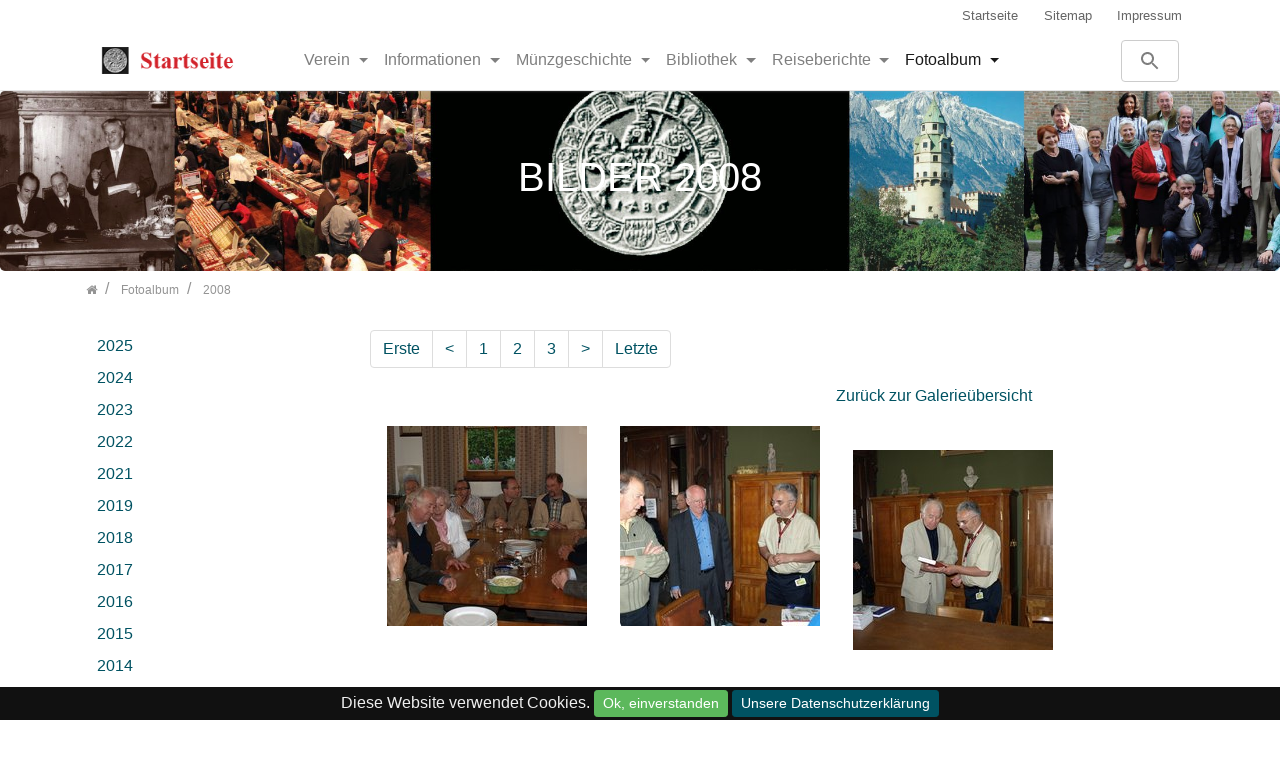

--- FILE ---
content_type: text/html;charset=utf-8
request_url: https://www.tiroler-numismatik.at/de/fotoalbum/2008/
body_size: 8187
content:
<!DOCTYPE html>
<html dir="ltr" lang="de">
<head>

<meta charset="utf-8">
<!-- 
	Bootstrap Template by WapplerSystems. http://t3bootstrap.de

	This website is powered by TYPO3 - inspiring people to share!
	TYPO3 is a free open source Content Management Framework initially created by Kasper Skaarhoj and licensed under GNU/GPL.
	TYPO3 is copyright 1998-2017 of Kasper Skaarhoj. Extensions are copyright of their respective owners.
	Information and contribution at https://typo3.org/
-->

<base href="https://www.tiroler-numismatik.at/">
<link rel="shortcut icon" href="/typo3conf/ext/web_template/Resources/Public/Images/favicon.png" type="image/png">
<title>2008: Tiroler Numismatische Gesellschaft</title>
<meta name="generator" content="TYPO3 CMS">
<meta name="robots" content="all">
<meta name="rating" content="general">
<meta name="revisit-after" content="7 days">


<link rel="stylesheet" type="text/css" href="typo3conf/ext/sf_filecollection_gallery/Resources/Public/Css/sf-filecollection-gallery-basic.css?1504336126" media="all">
<link rel="stylesheet" type="text/css" href="typo3temp/Assets/5166825d5e.css?1493800172" media="all">
<link rel="stylesheet" type="text/css" href="typo3conf/ext/femanager/Resources/Public/Css/Main.css?1493800126" media="all">
<link rel="stylesheet" type="text/css" href="typo3temp/ws_scss/main_134d2a66bae523f2d058d4549f322628f8ba2d80.css?1767292675" media="all">
<link rel="stylesheet" type="text/css" href="typo3conf/ext/web_template/Resources/Public/CSS/smartmenus/jquery.smartmenus.bootstrap.css?1501209206" media="all">
<link rel="stylesheet" type="text/css" href="typo3conf/ext/web_template/Resources/Public/CSS/mmenu/jquery.mmenu.all.css?1501209206" media="all">
<link rel="stylesheet" type="text/css" href="typo3conf/ext/web_template/Resources/Public/CSS/fancybox/jquery.fancybox.css?1501209206" media="all">
<link rel="stylesheet" type="text/css" href="typo3conf/ext/web_template/Resources/Public/CSS/videojs/video-js.css?1501209206" media="all">
<link rel="stylesheet" type="text/css" href="typo3conf/ext/web_template/Resources/Public/CSS/flexslider.css?1501209206" media="all">


<script src="typo3conf/ext/web_template/Resources/Public/JavaScript/picturefill.min.js?1501209206" type="text/javascript"></script>
<!--[if lt IE 9]><script src="typo3conf/ext/web_template/Resources/Public/JavaScript/html5shiv.min.js?1501209206" type="text/javascript"></script><![endif]-->
<script src="typo3conf/ext/web_template/Resources/Public/JavaScript/video-js/video.js?1501209206" type="text/javascript"></script>
<script src="typo3conf/ext/web_template/Resources/Public/JavaScript/mail.js?1501209206" type="text/javascript"></script>
<script src="typo3temp/Assets/b9ac716825.js?1493800172" type="text/javascript"></script>


<meta name="viewport" content="width=device-width, initial-scale=1.0"><meta name="navtitle" content="2008">
<script>
videojs.options.flash.swf = "/typo3conf/ext/web_template/Resources/Public/JavaScript/video-js/video-js.swf"
</script><link href="typo3conf/ext/web_template/Resources/Public/Images/apple-touch-icon-57-precomposed.png" rel="apple-touch-icon-precomposed" /><link href="typo3conf/ext/web_template/Resources/Public/Images/apple-touch-icon-72-precomposed.png" rel="apple-touch-icon-precomposed" sizes="72x72" /><link href="typo3conf/ext/web_template/Resources/Public/Images/apple-touch-icon-114-precomposed.png" rel="apple-touch-icon-precomposed" sizes="114x114" /><link href="typo3conf/ext/web_template/Resources/Public/Images/apple-touch-icon-144-precomposed.png" rel="apple-touch-icon-precomposed" sizes="144x144" />
</head>
<body class="extensions"  id="page_190">


    <div id="page">

        
        

	

        


        <a class="sr-only" href="de/fotoalbum/2008/#content">Zum Inhalt springen</a>

	



        <header class=" navbar-toggleable-md navbar-light " id="header">

            <div class="fixed-top bg-transparent-white" id="nav-primary">

                

		<nav class="navbar-user small hidden-md-down">
			<div class="container">


				


		


	

				


		
			
				<ul class="user-links nav nav-inline float-right">
					
						<li class="nav-item">
							<a href="de/home/" class="nav-link " target="">Startseite</a>
						</li>
					
						<li class="nav-item">
							<a href="de/sitemap/" class="nav-link " target="">Sitemap</a>
						</li>
					
						<li class="nav-item">
							<a href="de/impressum/" class="nav-link " target="">Impressum</a>
						</li>
					
				</ul>
			
		

	


			</div>
		</nav>


	

                

        <nav class="navbar-default clearfix">

            <div class="container">

                <div class="navbar">

                    
                            


        <div class=" d-flex justify-content-between">


            <div itemscope itemtype="http://schema.org/Organization" class="navbar-brand">
                <a itemprop="url" tabindex="1" href="de/home/">
                    <img itemprop="logo" class="img-fluid" title="T3Bootstrap" alt="T3Bootstrap" src="typo3conf/ext/web_template/Resources/Public/Images/logo.png" width="192" height="34" />
                </a>
            </div>

            <nav class="collapse navbar-collapse" id="bd-main-nav">
                


        
            

                    <ul class="nav navbar-nav smartmenus">
                        
                            <li class="nav-item dropdown">

                                <a href="de/verein/" class="nav-link dropdown-toggle "  >
                                    Verein
                                </a>

                                
                                    
                                        <ul class="dropdown-menu" role="menu">

                                            

                                                

        <li class="">
            <a href="de/verein/haller-muenzboerse/" class="dropdown-item "  >
                Haller Münzbörse
            </a>

            

        </li>

    

                                            

                                                

        <li class="">
            <a href="de/verein/tng-geschichte/" class="dropdown-item "  >
                TNG Geschichte
            </a>

            

        </li>

    

                                            

                                                

        <li class="">
            <a href="de/verein/vorstand/" class="dropdown-item "  >
                Vorstand
            </a>

            

        </li>

    

                                            

                                                

        <li class="">
            <a href="de/verein/mitglied-werden/" class="dropdown-item "  >
                Mitglied werden
            </a>

            

        </li>

    

                                            
                                        </ul>
                                    
                                

                            </li>

                        
                            <li class="nav-item dropdown">

                                <a href="de/informationen/" class="nav-link dropdown-toggle"  >
                                    Informationen
                                </a>

                                
                                    
                                        <ul class="dropdown-menu" role="menu">

                                            

                                                

        <li class="">
            <a href="de/informationen/news/" class="dropdown-item "  >
                News
            </a>

            

        </li>

    

                                            

                                                

        <li class="">
            <a href="de/informationen/links/" class="dropdown-item "  >
                Links
            </a>

            

        </li>

    

                                            

                                                

        <li class="">
            <a href="de/informationen/impressum/" class="dropdown-item "  >
                Impressum
            </a>

            

        </li>

    

                                            

                                                

        <li class="">
            <a href="de/informationen/kontakt/" class="dropdown-item "  >
                Kontakt
            </a>

            

        </li>

    

                                            

                                                

        <li class="">
            <a href="de/informationen/datenschutzerklaerung/" class="dropdown-item "  >
                Datenschutzerklärung
            </a>

            

        </li>

    

                                            
                                        </ul>
                                    
                                

                            </li>

                        
                            <li class="nav-item dropdown">

                                <a href="de/muenzgeschichte/" class="nav-link dropdown-toggle"  >
                                    Münzgeschichte
                                </a>

                                
                                    
                                        <ul class="dropdown-menu" role="menu">

                                            

                                                

        <li class="">
            <a href="de/muenzgeschichte/der-beginn-der-muenzstaette-hall/" class="dropdown-item "  >
                Der Beginn der Münzstätte Hall
            </a>

            

        </li>

    

                                            

                                                

        <li class="">
            <a href="de/muenzgeschichte/praegung-in-hall/" class="dropdown-item "  >
                Prägung in Hall
            </a>

            

        </li>

    

                                            

                                                

        <li class="">
            <a href="de/muenzgeschichte/der-erste-taler/" class="dropdown-item "  >
                Der erste TALER
            </a>

            

        </li>

    

                                            

                                                

        <li class="">
            <a href="de/muenzgeschichte/praegetechnik/" class="dropdown-item "  >
                Prägetechnik
            </a>

            

        </li>

    

                                            

                                                

        <li class="">
            <a href="de/muenzgeschichte/ende-der-haller-praegungen/" class="dropdown-item "  >
                Ende der Haller Prägungen
            </a>

            

        </li>

    

                                            
                                        </ul>
                                    
                                

                            </li>

                        
                            <li class="nav-item dropdown">

                                <a href="de/bibliothek/" class="nav-link dropdown-toggle"  >
                                    Bibliothek
                                </a>

                                
                                    
                                        <ul class="dropdown-menu" role="menu">

                                            

                                                

        <li class="">
            <a href="de/bibliothek/buecher-kataloge/" class="dropdown-item "  >
                Bücher & Kataloge
            </a>

            

        </li>

    

                                            

                                                

        <li class="">
            <a href="de/bibliothek/haller-muenzblaetter/" class="dropdown-item "  >
                Haller Münzblätter
            </a>

            

        </li>

    

                                            

                                                

        <li class="">
            <a href="de/bibliothek/numismatische-zeitschrift/" class="dropdown-item "  >
                Numismatische Zeitschrift
            </a>

            

        </li>

    

                                            
                                        </ul>
                                    
                                

                            </li>

                        
                            <li class="nav-item dropdown">

                                <a href="de/reiseberichte/" class="nav-link dropdown-toggle"  >
                                    Reiseberichte
                                </a>

                                
                                    
                                        <ul class="dropdown-menu" role="menu">

                                            

                                                

        <li class="">
            <a href="de/reiseberichte/ferrara-2025/" class="dropdown-item "  >
                Ferrara 2025
            </a>

            

        </li>

    

                                            

                                                

        <li class="">
            <a href="de/reiseberichte/bodensee-2024/" class="dropdown-item "  >
                Bodensee 2024
            </a>

            

        </li>

    

                                            

                                                

        <li class="">
            <a href="de/reiseberichte/friaul-und-venetien-2023/" class="dropdown-item "  >
                Friaul und Venetien 2023
            </a>

            

        </li>

    

                                            

                                                

        <li class="">
            <a href="de/reiseberichte/bozen-2022/" class="dropdown-item "  >
                Bozen 2022
            </a>

            

        </li>

    

                                            

                                                

        <li class="">
            <a href="de/reiseberichte/waldviertel-2021/" class="dropdown-item "  >
                Waldviertel 2021
            </a>

            

        </li>

    

                                            

                                                

        <li class="">
            <a href="de/reiseberichte/parma-2019/" class="dropdown-item "  >
                Parma 2019
            </a>

            

        </li>

    

                                            

                                                

        <li class="">
            <a href="de/reiseberichte/bergamo-2017/" class="dropdown-item "  >
                Bergamo 2017
            </a>

            

        </li>

    

                                            

                                                

        <li class="">
            <a href="de/reiseberichte/regensburg-2016/" class="dropdown-item "  >
                Regensburg 2016
            </a>

            

        </li>

    

                                            

                                                

        <li class="">
            <a href="de/reiseberichte/padua-2015/" class="dropdown-item "  >
                Padua 2015
            </a>

            

        </li>

    

                                            

                                                

        <li class="">
            <a href="de/reiseberichte/sizilien-2015/" class="dropdown-item "  >
                Sizilien 2015
            </a>

            

        </li>

    

                                            

                                                

        <li class="">
            <a href="de/reiseberichte/noerdlingen-2013/" class="dropdown-item "  >
                Nördlingen 2013
            </a>

            

        </li>

    

                                            

                                                

        <li class="">
            <a href="de/reiseberichte/mantua-2012/" class="dropdown-item "  >
                Mantua 2012
            </a>

            

        </li>

    

                                            

                                                

        <li class="">
            <a href="de/reiseberichte/linz-2011/" class="dropdown-item "  >
                Linz 2011
            </a>

            

        </li>

    

                                            

                                                

        <li class="">
            <a href="de/reiseberichte/graz-2010/" class="dropdown-item "  >
                Graz 2010
            </a>

            

        </li>

    

                                            

                                                

        <li class="">
            <a href="de/reiseberichte/bamberg-2009/" class="dropdown-item "  >
                Bamberg 2009
            </a>

            

        </li>

    

                                            

                                                

        <li class="">
            <a href="de/reiseberichte/wien-2008/" class="dropdown-item "  >
                Wien 2008
            </a>

            

        </li>

    

                                            

                                                

        <li class="">
            <a href="de/reiseberichte/zagreb-2007/" class="dropdown-item "  >
                Zagreb 2007
            </a>

            

        </li>

    

                                            

                                                

        <li class="">
            <a href="de/reiseberichte/libanon-2006/" class="dropdown-item "  >
                Libanon 2006
            </a>

            

        </li>

    

                                            
                                        </ul>
                                    
                                

                            </li>

                        
                            <li class="nav-item dropdown">

                                <a href="de/fotoalbum/" class="nav-link active dropdown-toggle "  >
                                    Fotoalbum
                                </a>

                                
                                    
                                        <ul class="dropdown-menu" role="menu">

                                            

                                                

        <li class="">
            <a href="de/fotoalbum/2025/" class="dropdown-item "  >
                2025
            </a>

            

        </li>

    

                                            

                                                

        <li class="">
            <a href="de/fotoalbum/2024/" class="dropdown-item "  >
                2024
            </a>

            

        </li>

    

                                            

                                                

        <li class="">
            <a href="de/fotoalbum/2023/" class="dropdown-item "  >
                2023
            </a>

            

        </li>

    

                                            

                                                

        <li class="">
            <a href="de/fotoalbum/2022/" class="dropdown-item "  >
                2022
            </a>

            

        </li>

    

                                            

                                                

        <li class="">
            <a href="de/fotoalbum/2021/" class="dropdown-item "  >
                2021
            </a>

            

        </li>

    

                                            

                                                

        <li class="">
            <a href="de/fotoalbum/2019/" class="dropdown-item "  >
                2019
            </a>

            

        </li>

    

                                            

                                                

        <li class="">
            <a href="de/fotoalbum/2018/" class="dropdown-item "  >
                2018
            </a>

            

        </li>

    

                                            

                                                

        <li class="">
            <a href="de/fotoalbum/2017/" class="dropdown-item "  >
                2017
            </a>

            

        </li>

    

                                            

                                                

        <li class="">
            <a href="de/fotoalbum/2016/" class="dropdown-item "  >
                2016
            </a>

            

        </li>

    

                                            

                                                

        <li class="">
            <a href="de/fotoalbum/2015/" class="dropdown-item "  >
                2015
            </a>

            

        </li>

    

                                            

                                                

        <li class="">
            <a href="de/fotoalbum/2014/" class="dropdown-item "  >
                2014
            </a>

            

        </li>

    

                                            

                                                

        <li class="">
            <a href="de/fotoalbum/2013/" class="dropdown-item "  >
                2013
            </a>

            

        </li>

    

                                            

                                                

        <li class="">
            <a href="de/fotoalbum/2012/" class="dropdown-item "  >
                2012
            </a>

            

        </li>

    

                                            

                                                

        <li class="">
            <a href="de/fotoalbum/2011/" class="dropdown-item "  >
                2011
            </a>

            

        </li>

    

                                            

                                                

        <li class="">
            <a href="de/fotoalbum/2010/" class="dropdown-item "  >
                2010
            </a>

            

        </li>

    

                                            

                                                

        <li class="">
            <a href="de/fotoalbum/2009/" class="dropdown-item "  >
                2009
            </a>

            

        </li>

    

                                            

                                                

        <li class="">
            <a href="de/fotoalbum/2008/" class="dropdown-item active current"  >
                2008
            </a>

            

        </li>

    

                                            

                                                

        <li class="">
            <a href="de/fotoalbum/2007/" class="dropdown-item "  >
                2007
            </a>

            

        </li>

    

                                            
                                        </ul>
                                    
                                

                            </li>

                        
                    </ul>

            
        



    
            </nav>

            <div class=" dropdown hidden-md-down">
                <a class="btn btn-secondary" id="searchDropdown" href="de/suche/" data-toggle="dropdown" aria-haspopup="true" aria-expanded="false">
                    <span class="searchbar-toggler-icon"></span>
                </a>
                <div class="dropdown-menu" id="dropdownPanelSearch" aria-labelledby="searchDropdown">
                    

		<div itemscope itemtype="http://schema.org/WebSite">
			<meta itemprop="url" content="https://www.tiroler-numismatik.at/"/>

			<form itemprop="potentialAction" itemscope itemtype="http://schema.org/SearchAction" action="de/suche/search/" method="post" name="searchform-default" role="search" class="form-search">


				<div class="input-group">

					<meta itemprop="target" content="https://www.tiroler-numismatik.at/de/suche/search/{search_term_string}"/>
					<input itemprop="query-input" name="search_term_string" type="text" style="display: none;" />

					<input class="form-control" placeholder="Suchbegriff" id="tx_indexedsearch_word-default" name="tx_indexedsearch_pi2[search][sword]" type="text" />
					<span class="input-group-btn">
						<button class="btn btn-search " type="submit"><i class="fa fa-search"></i></button>
					</span>
				</div>


			</form>

		</div>


	
                </div>
            </div>

            <div class="nav hidden-lg-up">
                <div class="nav-item">
                    <button class="btn searchbar-toggler mr-2 collapsed" aria-expanded="false" data-toggle="collapse" data-target="#bd-search-nav"><span class="searchbar-toggler-icon"></span></button>
                </div>
                <div class="nav-item">
                    <a class="nav-link navbar-toggler" href="#sidemenu"><span class="navbar-toggler-icon"></span></a>
                </div>
            </div>

        </div>


        <div class="collapse hidden-lg-up clearfix mt-2 mb-1" id="bd-search-nav">

            

		<div itemscope itemtype="http://schema.org/WebSite">
			<meta itemprop="url" content="https://www.tiroler-numismatik.at/"/>

			<form itemprop="potentialAction" itemscope itemtype="http://schema.org/SearchAction" action="de/suche/search/" method="post" name="searchform-mobile" role="search" class="form-search">


				<div class="input-group">

					<meta itemprop="target" content="https://www.tiroler-numismatik.at/de/suche/search/{search_term_string}"/>
					<input itemprop="query-input" name="search_term_string" type="text" style="display: none;" />

					<input class="form-control" placeholder="Suchbegriff" id="tx_indexedsearch_word-mobile" name="tx_indexedsearch_pi2[search][sword]" type="text" />
					<span class="input-group-btn">
						<button class="btn btn-search " type="submit"><i class="fa fa-search"></i></button>
					</span>
				</div>


			</form>

		</div>


	

        </div>



	
                        

                </div>

            </div>

        </nav>

    

            </div>


            
            
		

        
        

        

            

                

                    

                    <style>
                        

        

            

            header .jumbotron {
            /* max width 2200px */
            
                    
        background-image: url('typo3temp/focuscrop/bd5245a0949ca4ce8cb8ea04b7dd5b909acccf6a-fp-6-1-0-0.jpg');
    
                

            }

            
        

            
                @media (max-width: 1200px) {
            

            header .jumbotron {
            /* max width 1200px */
            
                    
        background-image: url('typo3temp/_processed_/1/f/csm_bd5245a0949ca4ce8cb8ea04b7dd5b909acccf6a-fp-5-1-0-0_348f864fe0.jpg');
    
                

            }

            
                }
            
        

            
                @media (max-width: 992px) {
            

            header .jumbotron {
            /* max width 992px */
            
                    
        background-image: url('typo3temp/focuscrop/bd5245a0949ca4ce8cb8ea04b7dd5b909acccf6a-fp-2-1-0-0.jpg');
    
                

            }

            
                }
            
        

            
                @media (max-width: 768px) {
            

            header .jumbotron {
            /* max width 768px */
            
                    
        background-image: url('typo3temp/_processed_/b/1/csm_bd5245a0949ca4ce8cb8ea04b7dd5b909acccf6a-fp-2-1-0-0_dcfe1b41d7.jpg');
    
                

            }

            
                }
            
        

            
                @media (max-width: 576px) {
            

            header .jumbotron {
            /* max width 576px */
            
                    
        background-image: url('typo3temp/_processed_/b/1/csm_bd5245a0949ca4ce8cb8ea04b7dd5b909acccf6a-fp-2-1-0-0_18aafdc086.jpg');
    
                

            }

            
                }
            
        

    
                    </style>
                
            

        



        

                

                    <section class="jumbotron">
                        <div class="container">

                            
<div id="c1288" class=" " >
	

	
		
				
			

		

	
	
	
	
	
	
	
	
		
			

	
	
		<h2>Bilder 2008</h2>
	
	
	
	
	
	
	


		
	



		

		




		
				
			
	


	


</div>


                        </div>
                    </section>

                

            



	
	


            
		

		<div class="breadcrumb-section">
			<div class="container">
				<div class="row">



					
						<ol class="breadcrumb" itemscope itemtype="http://schema.org/BreadcrumbList">

							
								
									<li class="breadcrumb-item" itemprop="itemListElement" itemscope itemtype="http://schema.org/ListItem">

										<a class=" sub first " href="de/home/" itemprop="item"><span itemprop="name"><i class="fa fa-home"></i></span></a>
										<meta itemprop="position" content="1" />

									</li>
								
							


							
								<li class="breadcrumb-item" itemprop="itemListElement" itemscope itemtype="http://schema.org/ListItem">
									<a class=" sub " href="de/fotoalbum/" itemprop="item"><span itemprop="name">Fotoalbum</span></a>
									<meta itemprop="position" content="2" />
								</li>

							
								<li class="breadcrumb-item" itemprop="itemListElement" itemscope itemtype="http://schema.org/ListItem">
									<a class=" active " href="de/fotoalbum/2008/" itemprop="item"><span itemprop="name">2008</span></a>
									<meta itemprop="position" content="3" />
								</li>

							
						</ol>
					

	

				</div>
			</div>
		</div>
		
		
	


        </header>


        <main class="main-content" id="content" role="main">


            

		<div class="container mt-4">
			<div class="row" role="main">

				<div class=" col-xs-12 col-sm-12 col-md-12 col-lg-9 col-xl-9 col-main push-lg-3">
					<!--TYPO3SEARCH_begin-->
					
<div id="c1287" class=" " >
	

	


	
	

	


<div class="tx-sf-filecollection-gallery">
	
    
        
    
    <ul class="pagination">
        <!-- First -->
        
            
                    <li class="page-item first">
                        <a class="page-link" href="de/fotoalbum/2008/?tx_sffilecollectiongallery_pifilecollectiongallery%5BgalleryUID%5D=40&amp;tx_sffilecollectiongallery_pifilecollectiongallery%5Baction%5D=list&amp;tx_sffilecollectiongallery_pifilecollectiongallery%5Bcontroller%5D=Gallery&amp;cHash=ff058412d9938d3947d948bcdf9c858d">Erste</a>
                    </li>
                
        

        <!-- Previous -->
        
            
                    <li class="page-item previous">
                        
                                <a class="page-link" href="de/fotoalbum/2008/?tx_sffilecollectiongallery_pifilecollectiongallery%5BgalleryUID%5D=40&amp;tx_sffilecollectiongallery_pifilecollectiongallery%5Baction%5D=list&amp;tx_sffilecollectiongallery_pifilecollectiongallery%5Bcontroller%5D=Gallery&amp;cHash=ff058412d9938d3947d948bcdf9c858d"><</a>
                            
                    </li>
                
        

        <!-- Numbered pages -->
        
            
                    <li class="page-item">
                        
                                <a class="page-link" href="de/fotoalbum/2008/?tx_sffilecollectiongallery_pifilecollectiongallery%5BgalleryUID%5D=40&amp;tx_sffilecollectiongallery_pifilecollectiongallery%5Baction%5D=list&amp;tx_sffilecollectiongallery_pifilecollectiongallery%5Bcontroller%5D=Gallery&amp;cHash=ff058412d9938d3947d948bcdf9c858d">1</a>
                            
                    </li>
                
        
            
                    <li class="page-item current">
                        <span class="page-link">2</span>
                    </li>
                
        
            
                    <li class="page-item">
                        
                                <a class="page-link" href="de/fotoalbum/2008/?tx_sffilecollectiongallery_pifilecollectiongallery%5BgalleryUID%5D=40&amp;tx_sffilecollectiongallery_pifilecollectiongallery%5Baction%5D=list&amp;tx_sffilecollectiongallery_pifilecollectiongallery%5Bcontroller%5D=Gallery&amp;tx_sffilecollectiongallery_pifilecollectiongallery%5B%40widget_0%5D%5BcurrentPage%5D=3&amp;cHash=ef8f5e2b9e139b882e08307a6f4053b3">3</a>
                            
                    </li>
                
        

        <!-- Next -->
        

                
                        <li class="page-item next">
                        <a class="page-link" href="de/fotoalbum/2008/?tx_sffilecollectiongallery_pifilecollectiongallery%5BgalleryUID%5D=40&amp;tx_sffilecollectiongallery_pifilecollectiongallery%5Baction%5D=list&amp;tx_sffilecollectiongallery_pifilecollectiongallery%5Bcontroller%5D=Gallery&amp;tx_sffilecollectiongallery_pifilecollectiongallery%5B%40widget_0%5D%5BcurrentPage%5D=3&amp;cHash=ef8f5e2b9e139b882e08307a6f4053b3">></a>
                        </li>
                    

        

        <!-- Last -->
        

                
                        <li class="page-item last">
                        <a class="page-link" href="de/fotoalbum/2008/?tx_sffilecollectiongallery_pifilecollectiongallery%5BgalleryUID%5D=40&amp;tx_sffilecollectiongallery_pifilecollectiongallery%5Baction%5D=list&amp;tx_sffilecollectiongallery_pifilecollectiongallery%5Bcontroller%5D=Gallery&amp;tx_sffilecollectiongallery_pifilecollectiongallery%5B%40widget_0%5D%5BcurrentPage%5D=5&amp;cHash=c2a3526a0372e46b220b107a3bf91dbd">Letzte</a>
                        </li>
                    

        
    </ul>




            <div class="clear"></div>
            
                <a href="de/fotoalbum/2008/?tx_sffilecollectiongallery_pifilecollectiongallery%5Baction%5D=nested&amp;tx_sffilecollectiongallery_pifilecollectiongallery%5Bcontroller%5D=Gallery&amp;cHash=d2e9491696cfb13283715a850f8e19f2">Zurück zur Galerieübersicht</a>
            
            
                
                        <div class="sf-filecollection-gallery-image-container">
                            <a rel="lightbox" class="lightbox" title=""
                               href="fileadmin/images/2008/wien/116.jpg">
                                <img src="fileadmin/_processed_/3/2/csm_116_b27787300b.jpg" width="200" height="200" alt="" />
                            </a>
                            
                        </div>
                    
            
                
                        <div class="sf-filecollection-gallery-image-container">
                            <a rel="lightbox" class="lightbox" title=""
                               href="fileadmin/images/2008/wien/118.jpg">
                                <img src="fileadmin/_processed_/3/a/csm_118_eadf3f2c6f.jpg" width="200" height="200" alt="" />
                            </a>
                            
                        </div>
                    
            
                
                        <div class="sf-filecollection-gallery-image-container">
                            <a rel="lightbox" class="lightbox" title=""
                               href="fileadmin/images/2008/wien/119.jpg">
                                <img src="fileadmin/_processed_/0/4/csm_119_266a5e0ff2.jpg" width="200" height="200" alt="" />
                            </a>
                            
                        </div>
                    
            
                
                        <div class="sf-filecollection-gallery-image-container">
                            <a rel="lightbox" class="lightbox" title=""
                               href="fileadmin/images/2008/wien/120.jpg">
                                <img src="fileadmin/_processed_/c/6/csm_120_c11d74feab.jpg" width="200" height="200" alt="" />
                            </a>
                            
                        </div>
                    
            
                
                        <div class="sf-filecollection-gallery-image-container">
                            <a rel="lightbox" class="lightbox" title=""
                               href="fileadmin/images/2008/wien/121.jpg">
                                <img src="fileadmin/_processed_/e/4/csm_121_63dd4704bb.jpg" width="200" height="200" alt="" />
                            </a>
                            
                        </div>
                    
            
                
                        <div class="sf-filecollection-gallery-image-container">
                            <a rel="lightbox" class="lightbox" title=""
                               href="fileadmin/images/2008/wien/122.jpg">
                                <img src="fileadmin/_processed_/a/1/csm_122_f3aa431452.jpg" width="200" height="200" alt="" />
                            </a>
                            
                        </div>
                    
            
                
                        <div class="sf-filecollection-gallery-image-container">
                            <a rel="lightbox" class="lightbox" title=""
                               href="fileadmin/images/2008/wien/123.jpg">
                                <img src="fileadmin/_processed_/6/7/csm_123_03778ab373.jpg" width="200" height="200" alt="" />
                            </a>
                            
                        </div>
                    
            
                
                        <div class="sf-filecollection-gallery-image-container">
                            <a rel="lightbox" class="lightbox" title=""
                               href="fileadmin/images/2008/wien/124.jpg">
                                <img src="fileadmin/_processed_/0/4/csm_124_e321cafe81.jpg" width="200" height="200" alt="" />
                            </a>
                            
                        </div>
                    
            
                
                        <div class="sf-filecollection-gallery-image-container">
                            <a rel="lightbox" class="lightbox" title=""
                               href="fileadmin/images/2008/wien/125.jpg">
                                <img src="fileadmin/_processed_/4/0/csm_125_41df3c299f.jpg" width="200" height="200" alt="" />
                            </a>
                            
                        </div>
                    
            
            <div class="clear"></div>
        


    
    <ul class="pagination">
        <!-- First -->
        
            
                    <li class="page-item first">
                        <a class="page-link" href="de/fotoalbum/2008/?tx_sffilecollectiongallery_pifilecollectiongallery%5BgalleryUID%5D=40&amp;tx_sffilecollectiongallery_pifilecollectiongallery%5Baction%5D=list&amp;tx_sffilecollectiongallery_pifilecollectiongallery%5Bcontroller%5D=Gallery&amp;cHash=ff058412d9938d3947d948bcdf9c858d">Erste</a>
                    </li>
                
        

        <!-- Previous -->
        
            
                    <li class="page-item previous">
                        
                                <a class="page-link" href="de/fotoalbum/2008/?tx_sffilecollectiongallery_pifilecollectiongallery%5BgalleryUID%5D=40&amp;tx_sffilecollectiongallery_pifilecollectiongallery%5Baction%5D=list&amp;tx_sffilecollectiongallery_pifilecollectiongallery%5Bcontroller%5D=Gallery&amp;cHash=ff058412d9938d3947d948bcdf9c858d"><</a>
                            
                    </li>
                
        

        <!-- Numbered pages -->
        
            
                    <li class="page-item">
                        
                                <a class="page-link" href="de/fotoalbum/2008/?tx_sffilecollectiongallery_pifilecollectiongallery%5BgalleryUID%5D=40&amp;tx_sffilecollectiongallery_pifilecollectiongallery%5Baction%5D=list&amp;tx_sffilecollectiongallery_pifilecollectiongallery%5Bcontroller%5D=Gallery&amp;cHash=ff058412d9938d3947d948bcdf9c858d">1</a>
                            
                    </li>
                
        
            
                    <li class="page-item current">
                        <span class="page-link">2</span>
                    </li>
                
        
            
                    <li class="page-item">
                        
                                <a class="page-link" href="de/fotoalbum/2008/?tx_sffilecollectiongallery_pifilecollectiongallery%5BgalleryUID%5D=40&amp;tx_sffilecollectiongallery_pifilecollectiongallery%5Baction%5D=list&amp;tx_sffilecollectiongallery_pifilecollectiongallery%5Bcontroller%5D=Gallery&amp;tx_sffilecollectiongallery_pifilecollectiongallery%5B%40widget_0%5D%5BcurrentPage%5D=3&amp;cHash=ef8f5e2b9e139b882e08307a6f4053b3">3</a>
                            
                    </li>
                
        

        <!-- Next -->
        

                
                        <li class="page-item next">
                        <a class="page-link" href="de/fotoalbum/2008/?tx_sffilecollectiongallery_pifilecollectiongallery%5BgalleryUID%5D=40&amp;tx_sffilecollectiongallery_pifilecollectiongallery%5Baction%5D=list&amp;tx_sffilecollectiongallery_pifilecollectiongallery%5Bcontroller%5D=Gallery&amp;tx_sffilecollectiongallery_pifilecollectiongallery%5B%40widget_0%5D%5BcurrentPage%5D=3&amp;cHash=ef8f5e2b9e139b882e08307a6f4053b3">></a>
                        </li>
                    

        

        <!-- Last -->
        

                
                        <li class="page-item last">
                        <a class="page-link" href="de/fotoalbum/2008/?tx_sffilecollectiongallery_pifilecollectiongallery%5BgalleryUID%5D=40&amp;tx_sffilecollectiongallery_pifilecollectiongallery%5Baction%5D=list&amp;tx_sffilecollectiongallery_pifilecollectiongallery%5Bcontroller%5D=Gallery&amp;tx_sffilecollectiongallery_pifilecollectiongallery%5B%40widget_0%5D%5BcurrentPage%5D=5&amp;cHash=c2a3526a0372e46b220b107a3bf91dbd">Letzte</a>
                        </li>
                    

        
    </ul>




        <div class="clear"></div>
    

</div>

	


</div>

					<!--TYPO3SEARCH_end-->
				</div>


				<div class=" col-xs-12 col-sm-12 col-md-12 col-lg-3 col-xl-3 col-menu hidden-md-down pull-lg-9" role="complementary">
					

		<div class="mb-3 hidden-sm-down">
            
                
                    <nav role="navigation" class="nav-sidebar">
                        <ul class="nav flex-column nav-pills nav-stacked">
                            

                                

        
            
            
                <li class="nav-item">
                    <a href="de/fotoalbum/2025/" class="nav-link ">
                        2025
                    </a>
                    
                </li>
            
        

    


                            

                                

        
            
            
                <li class="nav-item">
                    <a href="de/fotoalbum/2024/" class="nav-link ">
                        2024
                    </a>
                    
                </li>
            
        

    


                            

                                

        
            
            
                <li class="nav-item">
                    <a href="de/fotoalbum/2023/" class="nav-link ">
                        2023
                    </a>
                    
                </li>
            
        

    


                            

                                

        
            
            
                <li class="nav-item">
                    <a href="de/fotoalbum/2022/" class="nav-link ">
                        2022
                    </a>
                    
                </li>
            
        

    


                            

                                

        
            
            
                <li class="nav-item">
                    <a href="de/fotoalbum/2021/" class="nav-link ">
                        2021
                    </a>
                    
                </li>
            
        

    


                            

                                

        
            
            
                <li class="nav-item">
                    <a href="de/fotoalbum/2019/" class="nav-link ">
                        2019
                    </a>
                    
                </li>
            
        

    


                            

                                

        
            
            
                <li class="nav-item">
                    <a href="de/fotoalbum/2018/" class="nav-link ">
                        2018
                    </a>
                    
                </li>
            
        

    


                            

                                

        
            
            
                <li class="nav-item">
                    <a href="de/fotoalbum/2017/" class="nav-link ">
                        2017
                    </a>
                    
                </li>
            
        

    


                            

                                

        
            
            
                <li class="nav-item">
                    <a href="de/fotoalbum/2016/" class="nav-link ">
                        2016
                    </a>
                    
                </li>
            
        

    


                            

                                

        
            
            
                <li class="nav-item">
                    <a href="de/fotoalbum/2015/" class="nav-link ">
                        2015
                    </a>
                    
                </li>
            
        

    


                            

                                

        
            
            
                <li class="nav-item">
                    <a href="de/fotoalbum/2014/" class="nav-link ">
                        2014
                    </a>
                    
                </li>
            
        

    


                            

                                

        
            
            
                <li class="nav-item">
                    <a href="de/fotoalbum/2013/" class="nav-link ">
                        2013
                    </a>
                    
                </li>
            
        

    


                            

                                

        
            
            
                <li class="nav-item">
                    <a href="de/fotoalbum/2012/" class="nav-link ">
                        2012
                    </a>
                    
                </li>
            
        

    


                            

                                

        
            
            
                <li class="nav-item">
                    <a href="de/fotoalbum/2011/" class="nav-link ">
                        2011
                    </a>
                    
                </li>
            
        

    


                            

                                

        
            
            
                <li class="nav-item">
                    <a href="de/fotoalbum/2010/" class="nav-link ">
                        2010
                    </a>
                    
                </li>
            
        

    


                            

                                

        
            
            
                <li class="nav-item">
                    <a href="de/fotoalbum/2009/" class="nav-link ">
                        2009
                    </a>
                    
                </li>
            
        

    


                            

                                

        
            
            
                <li class="nav-item">
                    <a href="de/fotoalbum/2008/" class="nav-link active current">
                        2008
                    </a>
                    

                        
                    
                </li>
            
        

    


                            

                                

        
            
            
                <li class="nav-item">
                    <a href="de/fotoalbum/2007/" class="nav-link ">
                        2007
                    </a>
                    
                </li>
            
        

    


                            
                        </ul>
                    </nav>
                
            

        </div>
	
					<!--TYPO3SEARCH_begin-->
					
					<!--TYPO3SEARCH_end-->
				</div>



			</div>
		</div>
	

        </main>


        <footer id="footer">

            


		<div class="footer-section small">
			<div class="container">


				<div class="row hidden-xs">

					<div class="col">


						
<div id="c446" class="mb-1 " >
	

	


	
    


    
	<div class="row">
        

		
		
		
		
		
		
			

                <div class=" col-xs-12 col-sm-4 col-md-4 col-lg-4 col-xl-4 ">


						
						
						
						
						

						<div class=" ">
							
<div id="c448" class="mb-2">
	
		

	
		
				
			

		

	
	
	
	
		<h4>Kontakt</h4>
	
	
	
	
	



		

		




		
				
			
	


	

	<div class="ce-textpic ce-center ce-above">
		
			














		

		<div class="ce-bodytext">
			
			
				<p>Tiroler Numismatische Gesellschaft<br />Burg Hasegg 5<br />6060 Hall in Tirol<br />Österreich/Austria<br /><br />E-Mail: <a href="javascript:linkTo_UnCryptMailto('kygjrm8gldmYrgpmjcp+lskgqkyrgi,yr');" title="Öffnet internen Link im aktuellen Fenster" class="mail">info<script type="text/javascript"> obscureAddMid() </script>tiroler-numismatik<script type="text/javascript"> obscureAddEnd() </script>at</a><br /><br /> </p>
			
		</div>

		
	</div>

	


</div>


						</div>

                </div>
				
				
				
				
				

			

                <div class=" col-xs-12 col-sm-4 col-md-4 col-lg-4 col-xl-4 ">


						
						
						
						
						

						<div class=" ">
							
<div id="c449" class="mb-2">
	
		

	
		
				
			

		

	
	
	
	
		<h4>Unsere Treffen</h4>
	
	
	
	
	



		

		




		
				
			
	


	

	<div class="ce-textpic ce-center ce-above">
		
			














		

		<div class="ce-bodytext">
			
			
				<p>finden jeden Mittwoch ab 18:00 Uhr <br />in den Vereinsräumlichkeiten <br />in der Burg Hasegg statt.<br /><br />Sollten wir ihr Interesse geweckt haben, <br />freuen wir uns sehr auf einen Besuch. <br />Bitte melden sie sich vorher kurz per <a href="javascript:linkTo_UnCryptMailto('kygjrm8gldmYrgpmjcp+lskgqkyrgi,yr');" title="Öffnet internen Link im aktuellen Fenster" class="mail">E-Mail</a> an.<br /> </p>
			
		</div>

		
	</div>

	


</div>


						</div>

                </div>
				
				
				
				
				

			

                <div class=" col-xs-12 col-sm-4 col-md-4 col-lg-4 col-xl-4 ">


						
						
						
						
						

						<div class=" ">
							
<div id="c447" class="">
	
		

	
		
				
			

		

	
	
	
	
		<h4>Unsere Sponsoren</h4>
	
	
	
	
	



		

		




		
				
			
	


	

	<div class="ce-textpic ce-left ce-above">
		
			

	<div class="" >

        
        
        
        
        

        
        
        
        
        

        <div class="row">
		

            
            
            
            
            


            <div class=" col-xs-12 col-sm-12 col-md-12 col-lg-12 col-xl-12 ">
                

    
            <div class="ce-media">
        
    
        
	
			<a href="http://www.hall.ag/" target="_blank">
				


















        <picture alt="hallAG_web_klein.jpg">

            <!--[if IE 9]><video style="display: none;"><![endif]-->


            <![CDATA[ original width: 150px ]]>


            
            

            
            
            
            <![CDATA[ xl scale: 0.33333333333333, 1140px, maxWidth: 350px, maxWidthHD: 730px]]>
            <source srcset="fileadmin/user_upload/hallAG_web_klein.jpg" media="(min-width: 1200px)">


            
            
            
            <![CDATA[ lg scale: 0.33333333333333, 960px, maxWidth: 290px, maxWidthHD: 610px]]>
            <source srcset="fileadmin/user_upload/hallAG_web_klein.jpg" media="(min-width: 992px)">


            
            
            
            <![CDATA[ md scale: 0.33333333333333, 720px, maxWidth: 210px, maxWidthHD: 450px]]>
            <source srcset="fileadmin/user_upload/hallAG_web_klein.jpg" media="(min-width: 768px)">


            
            
            
            <![CDATA[ sm scale: 0.33333333333333, 540px, maxWidth: 150px, maxWidthHD: 330px]]>
            <source srcset="fileadmin/user_upload/hallAG_web_klein.jpg" media="(min-width: 576px)">



            <!--[if IE 9]></video><![endif]-->
            
            <img src="fileadmin/user_upload/hallAG_web_klein.jpg"
                 alt="hallAG_web_klein.jpg  "
                 title=""
                 class="img-fluid  " />

        </picture>

    


			</a>
		

    
    
    
    

    
            </div>
        


            </div>

            
                <div class="clearfix hidden-sm-up"></div>
                
            
            
                <div class="hidden-xs-down clearfix hidden-md-up"></div>
                
            
            
                <div class="hidden-sm-down clearfix hidden-lg-up"></div>
                
            
            
                <div class="hidden-md-down clearfix hidden-xl-up"></div>
                
            
            
                <div class="hidden-lg-down clearfix"></div>
                
            

        

            
            
            
            
            


            <div class=" col-xs-12 col-sm-12 col-md-12 col-lg-12 col-xl-12 ">
                

    
            <div class="ce-media">
        
    
        
	
			<a href="https://www.raiffeisen.at/tirol/hall-in-tirol/de/privatkunden.html" target="_blank">
				


















        <picture alt="rrb_hall_klein.jpg">

            <!--[if IE 9]><video style="display: none;"><![endif]-->


            <![CDATA[ original width: 210px ]]>


            
            

            
            
            
            <![CDATA[ xl scale: 0.33333333333333, 1140px, maxWidth: 350px, maxWidthHD: 730px]]>
            <source srcset="fileadmin/user_upload/rrb_hall_klein.jpg" media="(min-width: 1200px)">


            
            
            
            <![CDATA[ lg scale: 0.33333333333333, 960px, maxWidth: 290px, maxWidthHD: 610px]]>
            <source srcset="fileadmin/user_upload/rrb_hall_klein.jpg" media="(min-width: 992px)">


            
            
            
            <![CDATA[ md scale: 0.33333333333333, 720px, maxWidth: 210px, maxWidthHD: 450px]]>
            <source srcset="fileadmin/user_upload/rrb_hall_klein.jpg" media="(min-width: 768px)">


            
            
            
            <![CDATA[ sm scale: 0.33333333333333, 540px, maxWidth: 150px, maxWidthHD: 330px]]>
            <source srcset="fileadmin/_processed_/1/3/csm_rrb_hall_klein_fb2a16b126.jpg" media="(min-width: 576px)">



            <!--[if IE 9]></video><![endif]-->
            
            <img src="fileadmin/user_upload/rrb_hall_klein.jpg"
                 alt="rrb_hall_klein.jpg  "
                 title=""
                 class="img-fluid  " />

        </picture>

    


			</a>
		

    
    
    
    

    
            </div>
        


            </div>

            
                <div class="clearfix hidden-sm-up"></div>
                
            
            
                <div class="hidden-xs-down clearfix hidden-md-up"></div>
                
            
            
                <div class="hidden-sm-down clearfix hidden-lg-up"></div>
                
            
            
                <div class="hidden-md-down clearfix hidden-xl-up"></div>
                
            
            
                <div class="hidden-lg-down clearfix"></div>
                
            

        
        </div>

	</div>














		

		<div class="ce-bodytext">
			
			
		</div>

		
	</div>

	


</div>


						</div>

                </div>
				
				
					<div class="hidden-xs-down clearfix hidden-md-up"></div>
					
				
				
					<div class="hidden-sm-down clearfix hidden-lg-up"></div>
					
				
				
				

			
		
        
	</div>





	


</div>


<div id="c1109" class=" " >
	
	<hr class="ce-div" />

	


</div>


					</div>

				</div>


				<div class="row">

					<div class="col-12 col-sm-8">
						<p class="copyright">&copy 2019 Tiroler Numismatische Gesellschaft & <a href="http://www.rabik.com" target="_blank">RABIK-ISP</a></p>
					</div>

					<div class="col-12 col-sm-4">
						
					</div>
				</div>

			</div>
		</div>


		<div id="cookie-bar"><p>Diese Website verwendet Cookies. <a href="#" class="btn btn-success btn-sm cb-enable">Ok, einverstanden</a> <a href="de/datenschutzerklaerung/" class="btn btn-primary btn-sm cb-policy">Unsere Datenschutzerklärung</a> </p></div>

	


        </footer>

        <div hidden>
            <nav id="sidemenu">
                

        <ul><li class="sub">
<a href="de/verein/" title="Verein" class="sub">Verein</a>
<ul class="lvl-1"><li>
<a href="de/verein/haller-muenzboerse/" title="Haller Münzbörse">Haller Münzbörse</a>
</li>
<li>
<a href="de/verein/tng-geschichte/" title="TNG Geschichte">TNG Geschichte</a>
</li>
<li>
<a href="de/verein/vorstand/" title="Vorstand">Vorstand</a>
</li>
<li>
<a href="de/verein/mitglied-werden/" title="Mitglied werden">Mitglied werden</a>
</li></ul>
</li>
<li class="sub">
<a href="de/informationen/" title="Informationen" class="sub">Informationen</a>
<ul class="lvl-1"><li>
<a href="de/informationen/news/" title="News">News</a>
</li>
<li>
<a href="de/informationen/links/" title="Links">Links</a>
</li>
<li>
<a href="de/informationen/impressum/" title="Impressum">Impressum</a>
</li>
<li>
<a href="de/informationen/kontakt/" title="Kontakt">Kontakt</a>
</li>
<li>
<a href="de/informationen/datenschutzerklaerung/" title="Datenschutzerklärung">Datenschutzerklärung</a>
</li></ul>
</li>
<li class="sub">
<a href="de/muenzgeschichte/" title="Münzgeschichte" class="sub">Münzgeschichte</a>
<ul class="lvl-1"><li>
<a href="de/muenzgeschichte/der-beginn-der-muenzstaette-hall/" title="Der Beginn der Münzstätte Hall">Der Beginn der Münzstätte Hall</a>
</li>
<li>
<a href="de/muenzgeschichte/praegung-in-hall/" title="Prägung in Hall">Prägung in Hall</a>
</li>
<li>
<a href="de/muenzgeschichte/der-erste-taler/" title="Der erste TALER">Der erste TALER</a>
</li>
<li>
<a href="de/muenzgeschichte/praegetechnik/" title="Prägetechnik">Prägetechnik</a>
</li>
<li>
<a href="de/muenzgeschichte/ende-der-haller-praegungen/" title="Ende der Haller Prägungen">Ende der Haller Prägungen</a>
</li></ul>
</li>
<li class="sub">
<a href="de/bibliothek/" title="Bibliothek" class="sub">Bibliothek</a>
<ul class="lvl-1"><li>
<a href="de/bibliothek/buecher-kataloge/" title="Bücher &amp; Kataloge">Bücher &amp; Kataloge</a>
</li>
<li>
<a href="de/bibliothek/haller-muenzblaetter/" title="Haller Münzblätter">Haller Münzblätter</a>
</li>
<li>
<a href="de/bibliothek/numismatische-zeitschrift/" title="Numismatische Zeitschrift">Numismatische Zeitschrift</a>
</li></ul>
</li>
<li class="sub">
<a href="de/reiseberichte/" title="Reiseberichte" class="sub">Reiseberichte</a>
<ul class="lvl-1"><li>
<a href="de/reiseberichte/ferrara-2025/" title="Ferrara 2025">Ferrara 2025</a>
</li>
<li>
<a href="de/reiseberichte/bodensee-2024/" title="Bodensee 2024">Bodensee 2024</a>
</li>
<li>
<a href="de/reiseberichte/friaul-und-venetien-2023/" title="Friaul und Venetien 2023">Friaul und Venetien 2023</a>
</li>
<li>
<a href="de/reiseberichte/bozen-2022/" title="Bozen 2022">Bozen 2022</a>
</li>
<li>
<a href="de/reiseberichte/waldviertel-2021/" title="Waldviertel 2021">Waldviertel 2021</a>
</li>
<li>
<a href="de/reiseberichte/parma-2019/" title="Parma 2019">Parma 2019</a>
</li>
<li>
<a href="de/reiseberichte/bergamo-2017/" title="Bergamo 2017">Bergamo 2017</a>
</li>
<li>
<a href="de/reiseberichte/regensburg-2016/" title="Regensburg 2016">Regensburg 2016</a>
</li>
<li>
<a href="de/reiseberichte/padua-2015/" title="Padua 2015">Padua 2015</a>
</li>
<li>
<a href="de/reiseberichte/sizilien-2015/" title="Sizilien 2015">Sizilien 2015</a>
</li>
<li>
<a href="de/reiseberichte/noerdlingen-2013/" title="Nördlingen 2013">Nördlingen 2013</a>
</li>
<li>
<a href="de/reiseberichte/mantua-2012/" title="Mantua 2012">Mantua 2012</a>
</li>
<li>
<a href="de/reiseberichte/linz-2011/" title="Linz 2011">Linz 2011</a>
</li>
<li>
<a href="de/reiseberichte/graz-2010/" title="Graz 2010">Graz 2010</a>
</li>
<li>
<a href="de/reiseberichte/bamberg-2009/" title="Bamberg 2009">Bamberg 2009</a>
</li>
<li>
<a href="de/reiseberichte/wien-2008/" title="Wien 2008">Wien 2008</a>
</li>
<li>
<a href="de/reiseberichte/zagreb-2007/" title="Zagreb 2007">Zagreb 2007</a>
</li>
<li>
<a href="de/reiseberichte/libanon-2006/" title="Libanon 2006">Libanon 2006</a>
</li></ul>
</li>
<li class="active sub">
<a href="de/fotoalbum/" title="Fotoalbum" class="active sub">Fotoalbum</a>
<ul class="lvl-1"><li>
<a href="de/fotoalbum/2025/" title="2025">2025</a>
</li>
<li>
<a href="de/fotoalbum/2024/" title="2024">2024</a>
</li>
<li>
<a href="de/fotoalbum/2023/" title="2023">2023</a>
</li>
<li>
<a href="de/fotoalbum/2022/" title="2022">2022</a>
</li>
<li>
<a href="de/fotoalbum/2021/" title="2021">2021</a>
</li>
<li>
<a href="de/fotoalbum/2019/" title="2019">2019</a>
</li>
<li>
<a href="de/fotoalbum/2018/" title="2018">2018</a>
</li>
<li>
<a href="de/fotoalbum/2017/" title="2017">2017</a>
</li>
<li>
<a href="de/fotoalbum/2016/" title="2016">2016</a>
</li>
<li>
<a href="de/fotoalbum/2015/" title="2015">2015</a>
</li>
<li>
<a href="de/fotoalbum/2014/" title="2014">2014</a>
</li>
<li>
<a href="de/fotoalbum/2013/" title="2013">2013</a>
</li>
<li>
<a href="de/fotoalbum/2012/" title="2012">2012</a>
</li>
<li>
<a href="de/fotoalbum/2011/" title="2011">2011</a>
</li>
<li>
<a href="de/fotoalbum/2010/" title="2010">2010</a>
</li>
<li>
<a href="de/fotoalbum/2009/" title="2009">2009</a>
</li>
<li class="active current">
<a href="de/fotoalbum/2008/" title="2008" class="active current">2008</a>
</li>
<li>
<a href="de/fotoalbum/2007/" title="2007">2007</a>
</li></ul>
</li></ul>

    
            </nav>
            <nav id="nav-mobile-footer">

                

		
			<ul class="nav nav-inline mb-1">
				
			</ul>
		

	

                


		
			
				<ul class="user-links nav nav-inline">
					
						<li class="nav-item">
							<a href="de/home/" class="nav-link ">Startseite</a>
						</li>
					
						<li class="nav-item">
							<a href="de/sitemap/" class="nav-link ">Sitemap</a>
						</li>
					
						<li class="nav-item">
							<a href="de/impressum/" class="nav-link ">Impressum</a>
						</li>
					
				</ul>
			
		

	

            </nav>
        </div>

    </div>
<script src="typo3conf/ext/web_template/Resources/Public/JavaScript/jquery/jquery-3.1.1.min.js?1501209206" type="text/javascript"></script>
<script src="typo3conf/ext/femanager/Resources/Public/JavaScripts/jquery.fineuploader-3.5.0.min.js?1493800128" type="text/javascript"></script>
<script src="typo3conf/ext/femanager/Resources/Public/JavaScripts/Validation.js?1493800128" type="text/javascript"></script>
<script src="typo3conf/ext/femanager/Resources/Public/JavaScripts/Femanager.js?1493800128" type="text/javascript"></script>
<script src="typo3conf/ext/web_template/Resources/Public/JavaScript/tether.min.js?1501209206" type="text/javascript"></script>
<script src="typo3conf/ext/web_template/Resources/Public/JavaScript/bootstrap/bootstrap.js?1501209206" type="text/javascript"></script>
<script src="typo3conf/ext/web_template/Resources/Public/JavaScript/plugins/jquery.parallax.js?1501209206" type="text/javascript"></script>
<script src="typo3conf/ext/web_template/Resources/Public/JavaScript/smartmenus/jquery.smartmenus.js?1501209206" type="text/javascript"></script>
<script src="typo3conf/ext/web_template/Resources/Public/JavaScript/smartmenus/jquery.smartmenus.bootstrap.js?1501209206" type="text/javascript"></script>
<script src="typo3conf/ext/web_template/Resources/Public/JavaScript/mmenu/jquery.mmenu.min.all.js?1501209206" type="text/javascript"></script>
<script src="typo3conf/ext/web_template/Resources/Public/JavaScript/fancybox/jquery.fancybox.js?1501209206" type="text/javascript"></script>
<script src="typo3conf/ext/web_template/Resources/Public/JavaScript/fancybox/jquery.mousewheel-3.0.6.pack.js?1501209206" type="text/javascript"></script>
<script src="typo3conf/ext/web_template/Resources/Public/JavaScript/jquery/jquery.cookiebar.js?1501209206" type="text/javascript"></script>
<script src="typo3conf/ext/web_template/Resources/Public/JavaScript/flexslider/jquery.flexslider.js?1501209206" type="text/javascript"></script>
<script src="typo3conf/ext/web_template/Resources/Public/JavaScript/main.js?1501209206" type="text/javascript"></script>
<script src="typo3conf/ext/web_template/Resources/Public/JavaScript/plugins.js?1501209206" type="text/javascript"></script>


</body>
</html>
<!-- Cached page generated 17-01-26 11:05. Expires 18-01-26 11:05 -->
<!-- Parsetime: 0ms -->

--- FILE ---
content_type: text/css
request_url: https://www.tiroler-numismatik.at/typo3conf/ext/sf_filecollection_gallery/Resources/Public/Css/sf-filecollection-gallery-basic.css?1504336126
body_size: -105
content:
.tx-sf-filecollection-gallery {
	width: 100%;
}

.sf-filecollection-gallery-image-container {
	padding: 5% 2%;
	float: left;
}

.sf-filecollection-gallery-image-container a {
	text-decoration: none;
	vertical-align: middle;
	display: table-cell;
	height: 200px;
}

.f3-widget-paginator {
	text-align: center;
}
.f3-widget-paginator li {
	display: inline;
	padding: 7px;
}

.clear {
    clear: both;
}